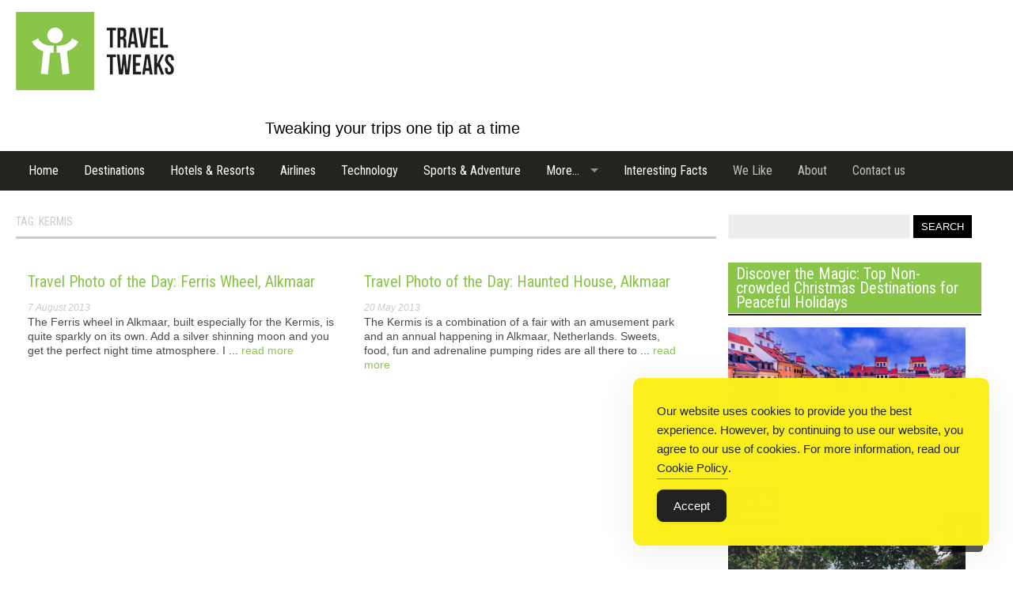

--- FILE ---
content_type: text/html; charset=UTF-8
request_url: https://traveltweaks.com/tag/kermis/
body_size: 12002
content:
<!DOCTYPE html >
<html xmlns="http://www.w3.org/1999/xhtml" lang="en-US">
<head profile="http://gmpg.org/xfn/11">
<meta http-equiv="Content-Type" content="text/html; charset=UTF-8" />
	<meta name="viewport" content="width=device-width, initial-scale=1">

<meta name="doz:verify_domain" content="08805bcfbc5af46aae231a93d60a905efe7890f0">
<title>Kermis Archives - TX EPC</title>
<link rel="stylesheet" href="https://maxcdn.bootstrapcdn.com/font-awesome/4.4.0/css/font-awesome.min.css">
<link href='https://fonts.googleapis.com/css?family=Roboto+Condensed:400,300italic,700&subset=latin,latin-ext' rel='stylesheet' type='text/css'>
<link rel="stylesheet" href="https://traveltweaks.com/wp-content/themes/newtt/css/grid.css" type="text/css" media="screen" />
<link rel="stylesheet" href="https://traveltweaks.com/wp-content/themes/newtt/inc/superfish/superfish.css" type="text/css" media="screen" />
<link rel="stylesheet" href="https://traveltweaks.com/wp-content/themes/newtt/inc/bxslider/jquery.bxslider.css" type="text/css" media="screen" />
<link rel="stylesheet" href="https://traveltweaks.com/wp-content/themes/newtt/style.css" type="text/css" media="screen" />
<link rel="pingback" href="https://traveltweaks.com/xmlrpc.php" />

<meta name='robots' content='index, follow, max-image-preview:large, max-snippet:-1, max-video-preview:-1' />
	<style>img:is([sizes="auto" i], [sizes^="auto," i]) { contain-intrinsic-size: 3000px 1500px }</style>
	
	<!-- This site is optimized with the Yoast SEO plugin v26.6 - https://yoast.com/wordpress/plugins/seo/ -->
	<meta name="description" content="All posts for the tag: Kermis" />
	<link rel="canonical" href="https://traveltweaks.com/tag/kermis/" />
	<meta property="og:locale" content="en_US" />
	<meta property="og:type" content="article" />
	<meta property="og:title" content="Kermis Archives - TX EPC" />
	<meta property="og:description" content="All posts for the tag: Kermis" />
	<meta property="og:url" content="https://traveltweaks.com/tag/kermis/" />
	<meta property="og:site_name" content="TX EPC" />
	<meta name="twitter:card" content="summary_large_image" />
	<script type="application/ld+json" class="yoast-schema-graph">{"@context":"https://schema.org","@graph":[{"@type":"CollectionPage","@id":"https://traveltweaks.com/tag/kermis/","url":"https://traveltweaks.com/tag/kermis/","name":"Kermis Archives - TX EPC","isPartOf":{"@id":"https://traveltweaks.com/#website"},"description":"All posts for the tag: Kermis","breadcrumb":{"@id":"https://traveltweaks.com/tag/kermis/#breadcrumb"},"inLanguage":"en-US"},{"@type":"BreadcrumbList","@id":"https://traveltweaks.com/tag/kermis/#breadcrumb","itemListElement":[{"@type":"ListItem","position":1,"name":"Home","item":"https://traveltweaks.com/"},{"@type":"ListItem","position":2,"name":"Kermis"}]},{"@type":"WebSite","@id":"https://traveltweaks.com/#website","url":"https://traveltweaks.com/","name":"TX EPC","description":"Explore Hotels and Resorts, Dive into Technology, and Navigate the World of Airlines","publisher":{"@id":"https://traveltweaks.com/#organization"},"potentialAction":[{"@type":"SearchAction","target":{"@type":"EntryPoint","urlTemplate":"https://traveltweaks.com/?s={search_term_string}"},"query-input":{"@type":"PropertyValueSpecification","valueRequired":true,"valueName":"search_term_string"}}],"inLanguage":"en-US"},{"@type":"Organization","@id":"https://traveltweaks.com/#organization","name":"TravelTweaks.com","url":"https://traveltweaks.com/","logo":{"@type":"ImageObject","inLanguage":"en-US","@id":"https://traveltweaks.com/#/schema/logo/image/","url":"https://traveltweaks.com/wp-content/uploads/2023/10/travel-tweaks-logo.png.webp","contentUrl":"https://traveltweaks.com/wp-content/uploads/2023/10/travel-tweaks-logo.png.webp","width":200,"height":99,"caption":"TravelTweaks.com"},"image":{"@id":"https://traveltweaks.com/#/schema/logo/image/"}}]}</script>
	<!-- / Yoast SEO plugin. -->


<link rel="alternate" type="application/rss+xml" title="TX EPC &raquo; Kermis Tag Feed" href="https://traveltweaks.com/tag/kermis/feed/" />
<script type="text/javascript">
/* <![CDATA[ */
window._wpemojiSettings = {"baseUrl":"https:\/\/s.w.org\/images\/core\/emoji\/16.0.1\/72x72\/","ext":".png","svgUrl":"https:\/\/s.w.org\/images\/core\/emoji\/16.0.1\/svg\/","svgExt":".svg","source":{"concatemoji":"https:\/\/traveltweaks.com\/wp-includes\/js\/wp-emoji-release.min.js?ver=4fe6b106b1dc4175671edb7e49e88ed7"}};
/*! This file is auto-generated */
!function(s,n){var o,i,e;function c(e){try{var t={supportTests:e,timestamp:(new Date).valueOf()};sessionStorage.setItem(o,JSON.stringify(t))}catch(e){}}function p(e,t,n){e.clearRect(0,0,e.canvas.width,e.canvas.height),e.fillText(t,0,0);var t=new Uint32Array(e.getImageData(0,0,e.canvas.width,e.canvas.height).data),a=(e.clearRect(0,0,e.canvas.width,e.canvas.height),e.fillText(n,0,0),new Uint32Array(e.getImageData(0,0,e.canvas.width,e.canvas.height).data));return t.every(function(e,t){return e===a[t]})}function u(e,t){e.clearRect(0,0,e.canvas.width,e.canvas.height),e.fillText(t,0,0);for(var n=e.getImageData(16,16,1,1),a=0;a<n.data.length;a++)if(0!==n.data[a])return!1;return!0}function f(e,t,n,a){switch(t){case"flag":return n(e,"\ud83c\udff3\ufe0f\u200d\u26a7\ufe0f","\ud83c\udff3\ufe0f\u200b\u26a7\ufe0f")?!1:!n(e,"\ud83c\udde8\ud83c\uddf6","\ud83c\udde8\u200b\ud83c\uddf6")&&!n(e,"\ud83c\udff4\udb40\udc67\udb40\udc62\udb40\udc65\udb40\udc6e\udb40\udc67\udb40\udc7f","\ud83c\udff4\u200b\udb40\udc67\u200b\udb40\udc62\u200b\udb40\udc65\u200b\udb40\udc6e\u200b\udb40\udc67\u200b\udb40\udc7f");case"emoji":return!a(e,"\ud83e\udedf")}return!1}function g(e,t,n,a){var r="undefined"!=typeof WorkerGlobalScope&&self instanceof WorkerGlobalScope?new OffscreenCanvas(300,150):s.createElement("canvas"),o=r.getContext("2d",{willReadFrequently:!0}),i=(o.textBaseline="top",o.font="600 32px Arial",{});return e.forEach(function(e){i[e]=t(o,e,n,a)}),i}function t(e){var t=s.createElement("script");t.src=e,t.defer=!0,s.head.appendChild(t)}"undefined"!=typeof Promise&&(o="wpEmojiSettingsSupports",i=["flag","emoji"],n.supports={everything:!0,everythingExceptFlag:!0},e=new Promise(function(e){s.addEventListener("DOMContentLoaded",e,{once:!0})}),new Promise(function(t){var n=function(){try{var e=JSON.parse(sessionStorage.getItem(o));if("object"==typeof e&&"number"==typeof e.timestamp&&(new Date).valueOf()<e.timestamp+604800&&"object"==typeof e.supportTests)return e.supportTests}catch(e){}return null}();if(!n){if("undefined"!=typeof Worker&&"undefined"!=typeof OffscreenCanvas&&"undefined"!=typeof URL&&URL.createObjectURL&&"undefined"!=typeof Blob)try{var e="postMessage("+g.toString()+"("+[JSON.stringify(i),f.toString(),p.toString(),u.toString()].join(",")+"));",a=new Blob([e],{type:"text/javascript"}),r=new Worker(URL.createObjectURL(a),{name:"wpTestEmojiSupports"});return void(r.onmessage=function(e){c(n=e.data),r.terminate(),t(n)})}catch(e){}c(n=g(i,f,p,u))}t(n)}).then(function(e){for(var t in e)n.supports[t]=e[t],n.supports.everything=n.supports.everything&&n.supports[t],"flag"!==t&&(n.supports.everythingExceptFlag=n.supports.everythingExceptFlag&&n.supports[t]);n.supports.everythingExceptFlag=n.supports.everythingExceptFlag&&!n.supports.flag,n.DOMReady=!1,n.readyCallback=function(){n.DOMReady=!0}}).then(function(){return e}).then(function(){var e;n.supports.everything||(n.readyCallback(),(e=n.source||{}).concatemoji?t(e.concatemoji):e.wpemoji&&e.twemoji&&(t(e.twemoji),t(e.wpemoji)))}))}((window,document),window._wpemojiSettings);
/* ]]> */
</script>
<style id='wp-emoji-styles-inline-css' type='text/css'>

	img.wp-smiley, img.emoji {
		display: inline !important;
		border: none !important;
		box-shadow: none !important;
		height: 1em !important;
		width: 1em !important;
		margin: 0 0.07em !important;
		vertical-align: -0.1em !important;
		background: none !important;
		padding: 0 !important;
	}
</style>
<link rel='stylesheet' id='wp-block-library-css' href='https://traveltweaks.com/wp-includes/css/dist/block-library/style.min.css?ver=4fe6b106b1dc4175671edb7e49e88ed7' type='text/css' media='all' />
<style id='classic-theme-styles-inline-css' type='text/css'>
/*! This file is auto-generated */
.wp-block-button__link{color:#fff;background-color:#32373c;border-radius:9999px;box-shadow:none;text-decoration:none;padding:calc(.667em + 2px) calc(1.333em + 2px);font-size:1.125em}.wp-block-file__button{background:#32373c;color:#fff;text-decoration:none}
</style>
<link rel='stylesheet' id='mpp_gutenberg-css' href='https://traveltweaks.com/wp-content/plugins/metronet-profile-picture/dist/blocks.style.build.css?ver=2.6.3' type='text/css' media='all' />
<style id='global-styles-inline-css' type='text/css'>
:root{--wp--preset--aspect-ratio--square: 1;--wp--preset--aspect-ratio--4-3: 4/3;--wp--preset--aspect-ratio--3-4: 3/4;--wp--preset--aspect-ratio--3-2: 3/2;--wp--preset--aspect-ratio--2-3: 2/3;--wp--preset--aspect-ratio--16-9: 16/9;--wp--preset--aspect-ratio--9-16: 9/16;--wp--preset--color--black: #000000;--wp--preset--color--cyan-bluish-gray: #abb8c3;--wp--preset--color--white: #ffffff;--wp--preset--color--pale-pink: #f78da7;--wp--preset--color--vivid-red: #cf2e2e;--wp--preset--color--luminous-vivid-orange: #ff6900;--wp--preset--color--luminous-vivid-amber: #fcb900;--wp--preset--color--light-green-cyan: #7bdcb5;--wp--preset--color--vivid-green-cyan: #00d084;--wp--preset--color--pale-cyan-blue: #8ed1fc;--wp--preset--color--vivid-cyan-blue: #0693e3;--wp--preset--color--vivid-purple: #9b51e0;--wp--preset--gradient--vivid-cyan-blue-to-vivid-purple: linear-gradient(135deg,rgba(6,147,227,1) 0%,rgb(155,81,224) 100%);--wp--preset--gradient--light-green-cyan-to-vivid-green-cyan: linear-gradient(135deg,rgb(122,220,180) 0%,rgb(0,208,130) 100%);--wp--preset--gradient--luminous-vivid-amber-to-luminous-vivid-orange: linear-gradient(135deg,rgba(252,185,0,1) 0%,rgba(255,105,0,1) 100%);--wp--preset--gradient--luminous-vivid-orange-to-vivid-red: linear-gradient(135deg,rgba(255,105,0,1) 0%,rgb(207,46,46) 100%);--wp--preset--gradient--very-light-gray-to-cyan-bluish-gray: linear-gradient(135deg,rgb(238,238,238) 0%,rgb(169,184,195) 100%);--wp--preset--gradient--cool-to-warm-spectrum: linear-gradient(135deg,rgb(74,234,220) 0%,rgb(151,120,209) 20%,rgb(207,42,186) 40%,rgb(238,44,130) 60%,rgb(251,105,98) 80%,rgb(254,248,76) 100%);--wp--preset--gradient--blush-light-purple: linear-gradient(135deg,rgb(255,206,236) 0%,rgb(152,150,240) 100%);--wp--preset--gradient--blush-bordeaux: linear-gradient(135deg,rgb(254,205,165) 0%,rgb(254,45,45) 50%,rgb(107,0,62) 100%);--wp--preset--gradient--luminous-dusk: linear-gradient(135deg,rgb(255,203,112) 0%,rgb(199,81,192) 50%,rgb(65,88,208) 100%);--wp--preset--gradient--pale-ocean: linear-gradient(135deg,rgb(255,245,203) 0%,rgb(182,227,212) 50%,rgb(51,167,181) 100%);--wp--preset--gradient--electric-grass: linear-gradient(135deg,rgb(202,248,128) 0%,rgb(113,206,126) 100%);--wp--preset--gradient--midnight: linear-gradient(135deg,rgb(2,3,129) 0%,rgb(40,116,252) 100%);--wp--preset--font-size--small: 13px;--wp--preset--font-size--medium: 20px;--wp--preset--font-size--large: 36px;--wp--preset--font-size--x-large: 42px;--wp--preset--spacing--20: 0.44rem;--wp--preset--spacing--30: 0.67rem;--wp--preset--spacing--40: 1rem;--wp--preset--spacing--50: 1.5rem;--wp--preset--spacing--60: 2.25rem;--wp--preset--spacing--70: 3.38rem;--wp--preset--spacing--80: 5.06rem;--wp--preset--shadow--natural: 6px 6px 9px rgba(0, 0, 0, 0.2);--wp--preset--shadow--deep: 12px 12px 50px rgba(0, 0, 0, 0.4);--wp--preset--shadow--sharp: 6px 6px 0px rgba(0, 0, 0, 0.2);--wp--preset--shadow--outlined: 6px 6px 0px -3px rgba(255, 255, 255, 1), 6px 6px rgba(0, 0, 0, 1);--wp--preset--shadow--crisp: 6px 6px 0px rgba(0, 0, 0, 1);}:where(.is-layout-flex){gap: 0.5em;}:where(.is-layout-grid){gap: 0.5em;}body .is-layout-flex{display: flex;}.is-layout-flex{flex-wrap: wrap;align-items: center;}.is-layout-flex > :is(*, div){margin: 0;}body .is-layout-grid{display: grid;}.is-layout-grid > :is(*, div){margin: 0;}:where(.wp-block-columns.is-layout-flex){gap: 2em;}:where(.wp-block-columns.is-layout-grid){gap: 2em;}:where(.wp-block-post-template.is-layout-flex){gap: 1.25em;}:where(.wp-block-post-template.is-layout-grid){gap: 1.25em;}.has-black-color{color: var(--wp--preset--color--black) !important;}.has-cyan-bluish-gray-color{color: var(--wp--preset--color--cyan-bluish-gray) !important;}.has-white-color{color: var(--wp--preset--color--white) !important;}.has-pale-pink-color{color: var(--wp--preset--color--pale-pink) !important;}.has-vivid-red-color{color: var(--wp--preset--color--vivid-red) !important;}.has-luminous-vivid-orange-color{color: var(--wp--preset--color--luminous-vivid-orange) !important;}.has-luminous-vivid-amber-color{color: var(--wp--preset--color--luminous-vivid-amber) !important;}.has-light-green-cyan-color{color: var(--wp--preset--color--light-green-cyan) !important;}.has-vivid-green-cyan-color{color: var(--wp--preset--color--vivid-green-cyan) !important;}.has-pale-cyan-blue-color{color: var(--wp--preset--color--pale-cyan-blue) !important;}.has-vivid-cyan-blue-color{color: var(--wp--preset--color--vivid-cyan-blue) !important;}.has-vivid-purple-color{color: var(--wp--preset--color--vivid-purple) !important;}.has-black-background-color{background-color: var(--wp--preset--color--black) !important;}.has-cyan-bluish-gray-background-color{background-color: var(--wp--preset--color--cyan-bluish-gray) !important;}.has-white-background-color{background-color: var(--wp--preset--color--white) !important;}.has-pale-pink-background-color{background-color: var(--wp--preset--color--pale-pink) !important;}.has-vivid-red-background-color{background-color: var(--wp--preset--color--vivid-red) !important;}.has-luminous-vivid-orange-background-color{background-color: var(--wp--preset--color--luminous-vivid-orange) !important;}.has-luminous-vivid-amber-background-color{background-color: var(--wp--preset--color--luminous-vivid-amber) !important;}.has-light-green-cyan-background-color{background-color: var(--wp--preset--color--light-green-cyan) !important;}.has-vivid-green-cyan-background-color{background-color: var(--wp--preset--color--vivid-green-cyan) !important;}.has-pale-cyan-blue-background-color{background-color: var(--wp--preset--color--pale-cyan-blue) !important;}.has-vivid-cyan-blue-background-color{background-color: var(--wp--preset--color--vivid-cyan-blue) !important;}.has-vivid-purple-background-color{background-color: var(--wp--preset--color--vivid-purple) !important;}.has-black-border-color{border-color: var(--wp--preset--color--black) !important;}.has-cyan-bluish-gray-border-color{border-color: var(--wp--preset--color--cyan-bluish-gray) !important;}.has-white-border-color{border-color: var(--wp--preset--color--white) !important;}.has-pale-pink-border-color{border-color: var(--wp--preset--color--pale-pink) !important;}.has-vivid-red-border-color{border-color: var(--wp--preset--color--vivid-red) !important;}.has-luminous-vivid-orange-border-color{border-color: var(--wp--preset--color--luminous-vivid-orange) !important;}.has-luminous-vivid-amber-border-color{border-color: var(--wp--preset--color--luminous-vivid-amber) !important;}.has-light-green-cyan-border-color{border-color: var(--wp--preset--color--light-green-cyan) !important;}.has-vivid-green-cyan-border-color{border-color: var(--wp--preset--color--vivid-green-cyan) !important;}.has-pale-cyan-blue-border-color{border-color: var(--wp--preset--color--pale-cyan-blue) !important;}.has-vivid-cyan-blue-border-color{border-color: var(--wp--preset--color--vivid-cyan-blue) !important;}.has-vivid-purple-border-color{border-color: var(--wp--preset--color--vivid-purple) !important;}.has-vivid-cyan-blue-to-vivid-purple-gradient-background{background: var(--wp--preset--gradient--vivid-cyan-blue-to-vivid-purple) !important;}.has-light-green-cyan-to-vivid-green-cyan-gradient-background{background: var(--wp--preset--gradient--light-green-cyan-to-vivid-green-cyan) !important;}.has-luminous-vivid-amber-to-luminous-vivid-orange-gradient-background{background: var(--wp--preset--gradient--luminous-vivid-amber-to-luminous-vivid-orange) !important;}.has-luminous-vivid-orange-to-vivid-red-gradient-background{background: var(--wp--preset--gradient--luminous-vivid-orange-to-vivid-red) !important;}.has-very-light-gray-to-cyan-bluish-gray-gradient-background{background: var(--wp--preset--gradient--very-light-gray-to-cyan-bluish-gray) !important;}.has-cool-to-warm-spectrum-gradient-background{background: var(--wp--preset--gradient--cool-to-warm-spectrum) !important;}.has-blush-light-purple-gradient-background{background: var(--wp--preset--gradient--blush-light-purple) !important;}.has-blush-bordeaux-gradient-background{background: var(--wp--preset--gradient--blush-bordeaux) !important;}.has-luminous-dusk-gradient-background{background: var(--wp--preset--gradient--luminous-dusk) !important;}.has-pale-ocean-gradient-background{background: var(--wp--preset--gradient--pale-ocean) !important;}.has-electric-grass-gradient-background{background: var(--wp--preset--gradient--electric-grass) !important;}.has-midnight-gradient-background{background: var(--wp--preset--gradient--midnight) !important;}.has-small-font-size{font-size: var(--wp--preset--font-size--small) !important;}.has-medium-font-size{font-size: var(--wp--preset--font-size--medium) !important;}.has-large-font-size{font-size: var(--wp--preset--font-size--large) !important;}.has-x-large-font-size{font-size: var(--wp--preset--font-size--x-large) !important;}
:where(.wp-block-post-template.is-layout-flex){gap: 1.25em;}:where(.wp-block-post-template.is-layout-grid){gap: 1.25em;}
:where(.wp-block-columns.is-layout-flex){gap: 2em;}:where(.wp-block-columns.is-layout-grid){gap: 2em;}
:root :where(.wp-block-pullquote){font-size: 1.5em;line-height: 1.6;}
</style>
<link rel='stylesheet' id='inf-font-awesome-css' href='https://traveltweaks.com/wp-content/plugins/post-slider-and-carousel/assets/css/font-awesome.min.css?ver=3.5.3' type='text/css' media='all' />
<link rel='stylesheet' id='owl-carousel-css' href='https://traveltweaks.com/wp-content/plugins/post-slider-and-carousel/assets/css/owl.carousel.min.css?ver=3.5.3' type='text/css' media='all' />
<link rel='stylesheet' id='psacp-public-style-css' href='https://traveltweaks.com/wp-content/plugins/post-slider-and-carousel/assets/css/psacp-public.min.css?ver=3.5.3' type='text/css' media='all' />
<link rel='stylesheet' id='simple-gdpr-cookie-compliance-css' href='https://traveltweaks.com/wp-content/plugins/simple-gdpr-cookie-compliance/public/assets/dist/public.min.css?ver=2.0.0' type='text/css' media='all' />
<style id='simple-gdpr-cookie-compliance-inline-css' type='text/css'>
:root{--sgcc-text-color:#222222;--sgcc-link-color:#222222;--sgcc-link-hover-color:#4CC500;--sgcc-notice-background-color:#fbf01e;--sgcc-cookie-icon-color:#222222;--sgcc-close-button-background-color:#222222;--sgcc-close-button-hover-background-color:#4cc500;--sgcc-close-button-color:#ffffff;--sgcc-close-button-hover-color:#ffffff;--sgcc-accept-button-background-color:#222222;--sgcc-accept-button-hover-background-color:#4cc500;--sgcc-accept-button-color:#ffffff;--sgcc-accept-button-hover-color:#ffffff;--sgcc-accept-button-border-color:#222222;--sgcc-accept-button-hover-border-color:#4cc500;}.sgcc-main-wrapper[data-layout=custom_width],.sgcc-main-wrapper[data-layout=pop_up]{--width :450px;}.sgcc-main-wrapper[data-layout=custom_width].position-bottom-right{--right :30px;--bottom :30px;}
</style>
<link rel='stylesheet' id='crp-style-rounded-thumbs-css' href='https://traveltweaks.com/wp-content/plugins/contextual-related-posts/css/rounded-thumbs.min.css?ver=4.1.0' type='text/css' media='all' />
<style id='crp-style-rounded-thumbs-inline-css' type='text/css'>

			.crp_related.crp-rounded-thumbs a {
				width: 50px;
                height: 50px;
				text-decoration: none;
			}
			.crp_related.crp-rounded-thumbs img {
				max-width: 50px;
				margin: auto;
			}
			.crp_related.crp-rounded-thumbs .crp_title {
				width: 100%;
			}
			
</style>
<link rel='stylesheet' id='wp-pagenavi-css' href='https://traveltweaks.com/wp-content/plugins/wp-pagenavi/pagenavi-css.css?ver=2.70' type='text/css' media='all' />
<script type="text/javascript" src="https://traveltweaks.com/wp-includes/js/jquery/jquery.min.js?ver=3.7.1" id="jquery-core-js"></script>
<script type="text/javascript" src="https://traveltweaks.com/wp-includes/js/jquery/jquery-migrate.min.js?ver=3.4.1" id="jquery-migrate-js"></script>
<link rel="https://api.w.org/" href="https://traveltweaks.com/wp-json/" /><link rel="alternate" title="JSON" type="application/json" href="https://traveltweaks.com/wp-json/wp/v2/tags/3783" /><link rel="EditURI" type="application/rsd+xml" title="RSD" href="https://traveltweaks.com/xmlrpc.php?rsd" />


		<!-- GA Google Analytics @ https://m0n.co/ga -->
		<script async src="https://www.googletagmanager.com/gtag/js?id=G-5CCLPLGR95"></script>
		<script>
			window.dataLayer = window.dataLayer || [];
			function gtag(){dataLayer.push(arguments);}
			gtag('js', new Date());
			gtag('config', 'G-5CCLPLGR95');
		</script>

	<link rel="icon" href="https://traveltweaks.com/wp-content/uploads/2022/12/cropped-Untitled-design2129-32x32.jpg" sizes="32x32" />
<link rel="icon" href="https://traveltweaks.com/wp-content/uploads/2022/12/cropped-Untitled-design2129-192x192.jpg" sizes="192x192" />
<link rel="apple-touch-icon" href="https://traveltweaks.com/wp-content/uploads/2022/12/cropped-Untitled-design2129-180x180.jpg" />
<meta name="msapplication-TileImage" content="https://traveltweaks.com/wp-content/uploads/2022/12/cropped-Untitled-design2129-270x270.jpg" />
		<style type="text/css" id="wp-custom-css">
			figure img, #singlepost img {
	max-width: 100%;
}

/* CSS For header address */
#mvp-slogan-section {
    color: black;
    padding-top: 0px;
    padding-left: 335px;
    padding-right: 0px;
    padding-bottom: 0px;
    font-size: 20px;
}

/* Media Query to hide slogan on mobile devices */
@media only screen and (max-width: 768px) {

    #mvp-slogan-section {
        display: none;
        /* Hide the slogan section on screens smaller than 768px */
    }
}		</style>
		<!-- Google Analytics -->
<script>
  (function(i,s,o,g,r,a,m){i['GoogleAnalyticsObject']=r;i[r]=i[r]||function(){
  (i[r].q=i[r].q||[]).push(arguments)},i[r].l=1*new Date();a=s.createElement(o),
  m=s.getElementsByTagName(o)[0];a.async=1;a.src=g;m.parentNode.insertBefore(a,m)
  })(window,document,'script','https://www.google-analytics.com/analytics.js','ga');

  ga('create', 'UA-17794814-1', 'auto');
  ga('send', 'pageview');

</script>
 <!-- End Google Analytics --> 
 <!--<script type='text/javascript' data-cfasync='false' src='//dsms0mj1bbhn4.cloudfront.net/assets/pub/shareaholic.js' data-shr-siteid='7537c8055e81c94e7b451f7b8f0d7adf' async='async'></script>-->

</head>
<body class="archive tag tag-kermis tag-3783 wp-theme-newtt">
<a id="gototop" href="#siteheader"><i class="fa fa-angle-double-up"></i></a>
<header id="siteheader" class="container124">
	<div id="logo" class="col3">
		<a href="https://traveltweaks.com" title="TX EPC"><img src="https://traveltweaks.com/wp-content/themes/newtt/images/travel-tweaks-logo.png" alt="TX EPC"></a>
	</div>
	<div id="topsearch" class="col6">
	   
		</div>
	<div class="col3"></div>
	<div class="cfix"></div>
</header>
<!-- Adding the slogan section -->
<div id="mvp-slogan-section" class="relative">
	<p>Tweaking your trips one tip at a time</p>
</div>
</div>
<nav id="mainmenu" class="cfix">
	<div class="container124">
	<div id="mobnav-btn">Navigation</div>
		<div class="menu-main-menu-container"><ul id="menu-main-menu" class="sf-menu"><li id="menu-item-62231" class="menu-item menu-item-type-custom menu-item-object-custom menu-item-62231"><a href="/" title="travel tweaks">Home</a><span class="mobnav-subarrow"></span></li>
<li id="menu-item-4189" class="menu-item menu-item-type-taxonomy menu-item-object-category menu-item-4189"><a href="https://traveltweaks.com/category/travel-destination/">Destinations</a><span class="mobnav-subarrow"></span></li>
<li id="menu-item-4190" class="menu-item menu-item-type-taxonomy menu-item-object-category menu-item-4190"><a href="https://traveltweaks.com/category/hotels-resorts/">Hotels &amp; Resorts</a><span class="mobnav-subarrow"></span></li>
<li id="menu-item-4053" class="menu-item menu-item-type-taxonomy menu-item-object-category menu-item-4053"><a href="https://traveltweaks.com/category/travel-airlines/">Airlines</a><span class="mobnav-subarrow"></span></li>
<li id="menu-item-4054" class="menu-item menu-item-type-taxonomy menu-item-object-category menu-item-4054"><a href="https://traveltweaks.com/category/tech/">Technology</a><span class="mobnav-subarrow"></span></li>
<li id="menu-item-206" class="menu-item menu-item-type-taxonomy menu-item-object-category menu-item-206"><a href="https://traveltweaks.com/category/more/adventure-sports/">Sports &amp; Adventure</a><span class="mobnav-subarrow"></span></li>
<li id="menu-item-4188" class="menu-item menu-item-type-taxonomy menu-item-object-category menu-item-has-children menu-item-4188"><a href="https://traveltweaks.com/category/more/">More&#8230;</a><span class="mobnav-subarrow"></span>
<ul class="sub-menu">
	<li id="menu-item-41179" class="menu-item menu-item-type-taxonomy menu-item-object-category menu-item-41179"><a href="https://traveltweaks.com/category/how-far/">How Far</a><span class="mobnav-subarrow"></span></li>
	<li id="menu-item-211" class="menu-item menu-item-type-taxonomy menu-item-object-category menu-item-211"><a href="https://traveltweaks.com/category/more/bars-restaurants/">Bars &amp; Restaurants</a><span class="mobnav-subarrow"></span></li>
	<li id="menu-item-208" class="menu-item menu-item-type-taxonomy menu-item-object-category menu-item-208"><a href="https://traveltweaks.com/category/more/events-fun/">Events &amp; Fun</a><span class="mobnav-subarrow"></span></li>
	<li id="menu-item-54879" class="menu-item menu-item-type-taxonomy menu-item-object-category menu-item-54879"><a href="https://traveltweaks.com/category/travel/">Travel</a><span class="mobnav-subarrow"></span></li>
	<li id="menu-item-51191" class="menu-item menu-item-type-taxonomy menu-item-object-category menu-item-51191"><a href="https://traveltweaks.com/category/more/travel-trends/">Travel Trends</a><span class="mobnav-subarrow"></span></li>
	<li id="menu-item-5660" class="menu-item menu-item-type-taxonomy menu-item-object-category menu-item-5660"><a href="https://traveltweaks.com/category/more/travel-photos-more/">Travel Photos</a><span class="mobnav-subarrow"></span></li>
	<li id="menu-item-42462" class="menu-item menu-item-type-taxonomy menu-item-object-category menu-item-42462"><a href="https://traveltweaks.com/category/what-is-the-distance/">What is the Distance?</a><span class="mobnav-subarrow"></span></li>
	<li id="menu-item-69222" class="menu-item menu-item-type-taxonomy menu-item-object-category menu-item-69222"><a href="https://traveltweaks.com/category/more/fresh-updates/">Fresh Updates</a><span class="mobnav-subarrow"></span></li>
</ul>
</li>
<li id="menu-item-65240" class="menu-item menu-item-type-taxonomy menu-item-object-category menu-item-65240"><a href="https://traveltweaks.com/category/interesting-facts/">Interesting Facts</a><span class="mobnav-subarrow"></span></li>
<li id="menu-item-8018" class="graymenu menu-item menu-item-type-post_type menu-item-object-page menu-item-8018"><a href="https://traveltweaks.com/travel-blogs-we-like/">We Like</a><span class="mobnav-subarrow"></span></li>
<li id="menu-item-8021" class="graymenu menu-item menu-item-type-post_type menu-item-object-page menu-item-8021"><a href="https://traveltweaks.com/about-travel-tweaks/">About</a><span class="mobnav-subarrow"></span></li>
<li id="menu-item-8020" class="graymenu menu-item menu-item-type-post_type menu-item-object-page menu-item-8020"><a href="https://traveltweaks.com/contact-us/">Contact us</a><span class="mobnav-subarrow"></span></li>
</ul></div>	</div>
	<div class="cfix"></div>
</nav>
	<div id="content" class="container124" role="main">
	<div id="archive" class="col9">
		
 	   	  		<h1 class="pagetitle">Tag: Kermis</h1>
 	  
				<div class="col6 post-6086 post type-post status-publish format-standard hentry category-travel-photos-more tag-alkmaar tag-amusement-parks tag-europe tag-ferris-wheel tag-kermis tag-netherlands">
			<h3 id="post-6086"><a href="https://traveltweaks.com/travel-photo-ferris-wheel-alkmaar-6086/" rel="bookmark" title="Permanent Link to Travel Photo of the Day: Ferris Wheel, Alkmaar">Travel Photo of the Day: Ferris Wheel, Alkmaar</a></h3>
			<small>7 August 2013</small>
						The Ferris wheel in Alkmaar, built especially for the Kermis, is quite sparkly on its own. Add a silver shinning moon and you get the perfect night time atmosphere. I ...			<a class="readmore" alt="Travel Photo of the Day: Ferris Wheel, Alkmaar" rel="nofollow" href="https://traveltweaks.com/travel-photo-ferris-wheel-alkmaar-6086/">read more</a>
			<div class="cfix"></div>
		</div>

				<div class="col6 post-5549 post type-post status-publish format-standard hentry category-travel-photos-more tag-alkmaar tag-amusement-park tag-events tag-fair tag-fun tag-kermis tag-netherlands tag-photography">
			<h3 id="post-5549"><a href="https://traveltweaks.com/travel-photo-kermis-alkmaar-5549/" rel="bookmark" title="Permanent Link to Travel Photo of the Day: Haunted House, Alkmaar">Travel Photo of the Day: Haunted House, Alkmaar</a></h3>
			<small>20 May 2013</small>
						The Kermis is a combination of a fair with an amusement park and an annual happening in Alkmaar, Netherlands. Sweets, food, fun and adrenaline pumping rides are all there to ...			<a class="readmore" alt="Travel Photo of the Day: Haunted House, Alkmaar" rel="nofollow" href="https://traveltweaks.com/travel-photo-kermis-alkmaar-5549/">read more</a>
			<div class="cfix"></div>
		</div>

		
		<div class="navigation">
					</div>
	
	</div>
</div>
	<aside id="sidebar" class="col3">
	
		<div id="search-3" class="widget widget_search"><h3 class="widgettitle"><span>Search</span></h3><form role="search" method="post" id="searchform" class="searchform" action="https://traveltweaks.com/" >
    <div><label class="screen-reader-text" for="s">Search for</label>
    <input type="text" value="" name="s" id="s" />
    <input type="submit" id="searchsubmit" value="Search" />
    </div>
    </form><div style="clear:both;"></div></div><div id="media_image-2" class="widget widget_media_image"><h3 class="widgettitle"><span>Discover the Magic: Top Non-crowded Christmas Destinations for Peaceful Holidays</span></h3><a href="https://traveltweaks.com/discover-the-magic-top-non-crowded-christmas-destinations-for-peaceful-holidays-61882/"><img width="300" height="169" src="https://traveltweaks.com/wp-content/uploads/2024/04/image1-5-300x169.png" class="image wp-image-61878  attachment-medium size-medium" alt="aesthetic:u1p3guqnx8w= wallpaper" style="max-width: 100%; height: auto;" decoding="async" loading="lazy" srcset="https://traveltweaks.com/wp-content/uploads/2024/04/image1-5-300x169.png 300w, https://traveltweaks.com/wp-content/uploads/2024/04/image1-5-1024x577.png 1024w, https://traveltweaks.com/wp-content/uploads/2024/04/image1-5-768x433.png 768w, https://traveltweaks.com/wp-content/uploads/2024/04/image1-5-1536x865.png 1536w, https://traveltweaks.com/wp-content/uploads/2024/04/image1-5.png 1640w" sizes="auto, (max-width: 300px) 100vw, 300px" /></a><div style="clear:both;"></div></div><div id="media_image-4" class="widget widget_media_image"><h3 class="widgettitle"><span>Exploring Top Ecotourism Locations: Sustainable Travel for the Future</span></h3><a href="https://www.google.com/url?q=https://traveltweaks.com/exploring-top-ecotourism-locations-sustainable-travel-for-the-future-61877/&#038;sa=D&#038;source=editors&#038;ust=1714065011952140&#038;usg=AOvVaw3IzwhjPInBVlKMrMNC5aFR"><img width="300" height="169" src="https://traveltweaks.com/wp-content/uploads/2024/04/image2-7-300x169.png" class="image wp-image-61876  attachment-medium size-medium" alt="anime:05gbf9ed4-q= dibujos" style="max-width: 100%; height: auto;" decoding="async" loading="lazy" srcset="https://traveltweaks.com/wp-content/uploads/2024/04/image2-7-300x169.png 300w, https://traveltweaks.com/wp-content/uploads/2024/04/image2-7-1024x577.png 1024w, https://traveltweaks.com/wp-content/uploads/2024/04/image2-7-768x433.png 768w, https://traveltweaks.com/wp-content/uploads/2024/04/image2-7-1536x865.png 1536w, https://traveltweaks.com/wp-content/uploads/2024/04/image2-7.png 1640w" sizes="auto, (max-width: 300px) 100vw, 300px" /></a><div style="clear:both;"></div></div><div id="media_image-3" class="widget widget_media_image"><h3 class="widgettitle"><span>World’s Dreamiest Travel Destinations &#038; Tips to Make them a Reality</span></h3><a href="https://www.google.com/url?q=https://traveltweaks.com/world-s-dreamiest-travel-destinations-tips-to-make-them-a-reality-61879/&#038;sa=D&#038;source=editors&#038;ust=1714065029102461&#038;usg=AOvVaw2nNEYYUd3PEgGOj9azGDit"><img width="300" height="169" src="https://traveltweaks.com/wp-content/uploads/2024/04/image3-4-300x169.png" class="image wp-image-61872  attachment-medium size-medium" alt="simple:zrgndj7ncki= mehendi design" style="max-width: 100%; height: auto;" decoding="async" loading="lazy" srcset="https://traveltweaks.com/wp-content/uploads/2024/04/image3-4-300x169.png 300w, https://traveltweaks.com/wp-content/uploads/2024/04/image3-4-1024x577.png 1024w, https://traveltweaks.com/wp-content/uploads/2024/04/image3-4-768x433.png 768w, https://traveltweaks.com/wp-content/uploads/2024/04/image3-4-1536x865.png 1536w, https://traveltweaks.com/wp-content/uploads/2024/04/image3-4.png 1640w" sizes="auto, (max-width: 300px) 100vw, 300px" /></a><div style="clear:both;"></div></div><div id="custom_html-3" class="widget_text widget widget_custom_html"><div class="textwidget custom-html-widget">When traveling for long periods of time, you may eventually want to stay at a hotel with a kitchen so you can cook your own meals and relax with <a href="https://www.sfgate.com/market/article/top-gambling-sites-17565213.php" target="_blank">gamble online casino</a>. A Bluegreen timeshare resale bought or rented online is a great way to do this at a discounted price. If you choose to buy, remember to <a href="https://www.buyatimeshare.com/sell-bluegreen.asp" target="_blank">sell Bluegreen timeshare</a> online later for cash.

<p><a href="https://1win-kenya.com/" target="_blank" rel="noreferrer noopener">1win</a> offers various services, including sports betting, online casino games, and virtual games. Users can bet on a wide range of sports events, play slot games, and try their luck at casino games like poker, blackjack, and roulette.</p></div><div style="clear:both;"></div></div><div id="text-6" class="widget widget_text">			<div class="textwidget"><a href="https://www.dhgate.com/wholesale/bags.html"><img width="125" height="125" alt="Find best travel bags on DHgate" title="Find best travel bags on DHgate" src="https://www.dhresource.com/albu_733260112_00/1.200x200.jpg"></a>
<!--<br><br>
<a href="http://www.filmtransfercompany.com/" target="_blank">film transfer</a>-->
</div>
		<div style="clear:both;"></div></div><div id="block-3" class="widget widget_block widget_media_image">
<figure class="wp-block-image size-full"><a href="https://casinomir.com/casinos-not-on-gamstop"><img loading="lazy" decoding="async" width="250" height="100" src="https://traveltweaks.com/wp-content/uploads/2022/06/Banner-250X1004.jpg" alt="casinomir.com/casinos-not-on-gamstop" class="wp-image-35307"/></a></figure>
<div style="clear:both;"></div></div><div id="block-29" class="widget widget_block widget_media_image">
<figure class="wp-block-image size-full"><a href="https://nongamstopcasinos.net/gb/"><img loading="lazy" decoding="async" width="250" height="100" src="https://traveltweaks.com/wp-content/uploads/2022/10/Untitled-design833.jpg" alt="Casinos not on Gam Stop" class="wp-image-36039"/></a></figure>
<div style="clear:both;"></div></div><div id="block-12" class="widget widget_block widget_media_image">
<figure class="wp-block-image size-full"><a href="https://casinoportugal10.com/"><img loading="lazy" decoding="async" width="250" height="100" src="https://traveltweaks.com/wp-content/uploads/2022/07/Banner-250X10016.jpg" alt="melhores Portugal casinos para jogar online" class="wp-image-35448"/></a></figure>
<a href="https://bettiltindia.in/"><img decoding="async" src="https://traveltweaks.com/wp-content/uploads/2025/05/Logo-BT-IN-1.png" alt="" class="wp-image-35448"/></a></figure>
<div style="clear:both;"></div></div><div id="block-14" class="widget widget_block widget_media_image">
<figure class="wp-block-image size-full"><a href="https://cryptocasinos.com/"><img loading="lazy" decoding="async" width="250" height="100" src="https://traveltweaks.com/wp-content/uploads/2022/09/Untitled-design102.jpg" alt="" class="wp-image-35664"/></a></figure>
<div style="clear:both;"></div></div><div id="block-17" class="widget widget_block widget_media_image">
<figure class="wp-block-image size-full"><a href="https://gamblingpro.pro/betting-sites-not-on-gamstop/"><img loading="lazy" decoding="async" width="250" height="100" src="https://traveltweaks.com/wp-content/uploads/2022/10/Untitled-design360.jpg" alt="" class="wp-image-35857"/></a></figure>
<div style="clear:both;"></div></div><div id="block-33" class="widget widget_block widget_media_image">
<figure class="wp-block-image size-full"><a href="https://pokiesurf-casino.online/"><img loading="lazy" decoding="async" width="250" height="100" src="https://traveltweaks.com/wp-content/uploads/2023/03/Untitled-design156.png" alt="" class="wp-image-37903"/></a></figure>
<div style="clear:both;"></div></div><div id="block-48" class="widget widget_block widget_media_image">
<figure class="wp-block-image size-full"><a href="https://www.tbarta.com/"><img decoding="async" src="https://traveltweaks.com/wp-content/uploads/2025/03/traveltweaks.com-sportsfanfare.com-playmyworld.com-gamificationsummit.com_.png" alt="" class="wp-image-37903"/></a></figure>
<div style="clear:both;"></div></div><div id="block-42" class="widget widget_block widget_media_image">
<figure class="wp-block-image size-full"><a href="https://csgame.cz/casino-s-ceskou-licenci/"><img loading="lazy" decoding="async" width="250" height="100" src="https://traveltweaks.com/wp-content/uploads/2023/04/csgame-250x100-1.jpg" alt="" class="wp-image-38919"/></a></figure>
<div style="clear:both;"></div></div><div id="block-15" class="widget widget_block"><div class="crp_related   crp_related_block   crp-text-only"><h3>Related Posts:</h3><ul><li><a href="https://traveltweaks.com/the-perfect-places-to-eat-foodie-explorers-food-blog-travel-blog-glasgow-foodie-39622/"     class="crp_link post-39622"><span class="crp_title">The Perfect Places to Eat Foodie Explorers Food Blog&hellip;</span></a></li><li><a href="https://traveltweaks.com/spotlight-on-gabriella-baldacchino-movies-and-tv-shows-success-59463/"     class="crp_link post-59463"><span class="crp_title">Spotlight on Gabriella Baldacchino Movies and TV&hellip;</span></a></li><li><a href="https://traveltweaks.com/travel-is-the-perfect-way-to-connect-with-people-and-travel-moments-adventure-and-luxury-travel-39610/"     class="crp_link post-39610"><span class="crp_title">Travel is The Perfect Way to Connect With People And&hellip;</span></a></li><li><a href="https://traveltweaks.com/visit-south-lake-tahoe-and-enjoy-the-best-that-the-town-has-to-offer-on-1-lake-parkway-south-lake-tahoe-ca-96150-usa-38-9557518-119-9407378999-38768/"     class="crp_link post-38768"><span class="crp_title">Visit South Lake Tahoe and Enjoy the Best that the&hellip;</span></a></li><li><a href="https://traveltweaks.com/having-trouble-measuring-square-meters-check-out-this-calculator-37603/"     class="crp_link post-37603"><span class="crp_title">Having trouble measuring square meters? Check out&hellip;</span></a></li></ul><div class="crp_clear"></div></div><div style="clear:both;"></div></div><div id="block-50" class="widget widget_block widget_media_image">
<figure class="wp-block-image size-full"><a href="https://bugatticollections.ca/?utm_source=traveltweaks&utm_medium=organic&utm_campaign=traveltweaksbannerlead"><img decoding="async" src="https://traveltweaks.com/wp-content/uploads/2024/04/Luxury-Luggage-By-Bugatti-Collections.png" alt="" class="wp-image-37903"/></a></figure>

<div style="clear:both;"></div></div>	</aside>
	<div class="cfix"></div>
</div>

<div class="cfix"></div>
<div id="footer1" role="contentinfo">
	<div class="container124">
<div id="text-4" class="col4 widget"><div class="widget widget_text">			<div class="textwidget"><p>View currency information for expats and travellers at <a href="http://thefxview.com/international-currency-transfers/" target="_blank">TheFXView.com</a></p>
<br><br>
© Copyright 2025 TravelTweaks.com. All rights reserved. Do not republish or rewrite without the author's express approval. 

<!-- Address  footer section-->
<p>Address:<br>
303 Amandor Street<br>
Zynthorian, WV 58204</p></div>
		<div style="clear:both;"></div></div></div><div id="nav_menu-3" class="col4 widget"><div class="widget widget_nav_menu"><div class="menu-footer-container"><ul id="menu-footer" class="menu"><li id="menu-item-65720" class="menu-item menu-item-type-post_type menu-item-object-page menu-item-home menu-item-65720"><a href="https://traveltweaks.com/">Home</a></li>
<li id="menu-item-31059" class="menu-item menu-item-type-post_type menu-item-object-page menu-item-privacy-policy menu-item-31059"><a rel="privacy-policy" href="https://traveltweaks.com/privacy-policy/">Privacy Policy</a></li>
<li id="menu-item-69099" class="menu-item menu-item-type-post_type menu-item-object-page menu-item-69099"><a href="https://traveltweaks.com/terms-and-conditions/">Terms and Conditions</a></li>
<li id="menu-item-8017" class="menu-item menu-item-type-post_type menu-item-object-page menu-item-8017"><a href="https://traveltweaks.com/about-travel-tweaks/">About Travel Tweaks</a></li>
<li id="menu-item-8016" class="menu-item menu-item-type-post_type menu-item-object-page menu-item-8016"><a href="https://traveltweaks.com/contact-us/">Contact us</a></li>
</ul></div><div style="clear:both;"></div></div></div><div class="cfix"></div>
</div>
</div>
		<script type="speculationrules">
{"prefetch":[{"source":"document","where":{"and":[{"href_matches":"\/*"},{"not":{"href_matches":["\/wp-*.php","\/wp-admin\/*","\/wp-content\/uploads\/*","\/wp-content\/*","\/wp-content\/plugins\/*","\/wp-content\/themes\/newtt\/*","\/*\\?(.+)"]}},{"not":{"selector_matches":"a[rel~=\"nofollow\"]"}},{"not":{"selector_matches":".no-prefetch, .no-prefetch a"}}]},"eagerness":"conservative"}]}
</script>

<aside class="sgcc-main-wrapper hidden layout-custom-width position-bottom-right hide-close-btn hide-cookie-icon"
data-layout="custom_width"
>
	<div class="sgcc-container">
				<div class="sgcc-notice-content">
							<div class="message-block">
					<p>Our website uses cookies to provide you the best experience. However, by continuing to use our website, you agree to our use of cookies. For more information, read our <a href="https://traveltweaks.com/about-travel-tweaks/cookies/">Cookie Policy</a>.</p>
				</div>
								<div class="cookie-compliance-button-block">
					<button type="button" id="sgcc-accept-button" class="close-sgcc cookie-compliance-button" aria-label="Accept Cookies">
						Accept					</button>
				</div>
						</div>
			</div>
</aside>
<script type="text/javascript" src="https://traveltweaks.com/wp-content/plugins/metronet-profile-picture/js/mpp-frontend.js?ver=2.6.3" id="mpp_gutenberg_tabs-js"></script>
<script type="text/javascript" id="simple-gdpr-cookie-compliance-js-extra">
/* <![CDATA[ */
var simpleGDPRCCJsObj = {"cookieExpireTime":"0","isMultisite":""};
/* ]]> */
</script>
<script type="text/javascript" src="https://traveltweaks.com/wp-content/plugins/simple-gdpr-cookie-compliance/public/assets/dist/public.min.js?ver=2.0.0" id="simple-gdpr-cookie-compliance-js"></script>
		<script src="https://ajax.googleapis.com/ajax/libs/jquery/1.11.3/jquery.min.js"></script>
		<script src="https://traveltweaks.com/wp-content/themes/newtt/inc/bxslider/jquery.bxslider.js"></script>
		<script src="https://traveltweaks.com/wp-content/themes/newtt/inc/superfish/hoverIntent.js"></script>
		<script src="https://traveltweaks.com/wp-content/themes/newtt/inc/superfish/superfish.js"></script>
		<script>
			jQuery(document).ready(function(){
				jQuery('ul.sf-menu').superfish();
				jQuery('.bxslider').bxSlider({
					pager:false,
					infinteLoop:false,
					preloadImages:'all',
					mode:'fade',
					auto:false,
					speed:700,
					//responsive:true,
					controls:true
				});
		
				jQuery('ul.sf-menu').superfish();
				$('#mobnav-btn').click(

				function () {
					$('.menu-main-menu-container').toggleClass("xactive");
				});
				$('.mobnav-subarrow').click(
				function () {
					$(this).parent().toggleClass("xpopdrop");
				});
				});
			$("a#gototop").click(function() {
		    $("html, body").animate({ scrollTop: 0 }, "slow");
		return false;
});

		function css_browser_selector(u){var ua=u.toLowerCase(),is=function(t){return ua.indexOf(t)>-1},g='gecko',w='webkit',s='safari',o='opera',m='mobile',h=document.documentElement,b=[(!(/opera|webtv/i.test(ua))&&/msie\s(\d)/.test(ua))?('ie ie'+RegExp.$x):is('firefox/2')?g+' ff2':is('firefox/3.5')?g+' ff3 ff3_5':is('firefox/3.6')?g+' ff3 ff3_6':is('firefox/3')?g+' ff3':is('gecko/')?g:is('opera')?o+(/version\/(\d+)/.test(ua)?' '+o+RegExp.$x:(/opera(\s|\/)(\d+)/.test(ua)?' '+o+RegExp.$y:'')):is('konqueror')?'konqueror':is('blackberry')?m+' blackberry':is('android')?m+' android':is('chrome')?w+' chrome':is('iron')?w+' iron':is('applewebkit/')?w+' '+s+(/version\/(\d+)/.test(ua)?' '+s+RegExp.$x:''):is('mozilla/')?g:'',is('j2me')?m+' j2me':is('iphone')?m+' iphone':is('ipod')?m+' ipod':is('ipad')?m+' ipad':is('mac')?'mac':is('darwin')?'mac':is('webtv')?'webtv':is('win')?'win'+(is('windows nt 6.0')?' vista':''):is('freebsd')?'freebsd':(is('x11')||is('linux'))?'linux':'','js']; c = b.join(' '); h.className += ' '+c; return c;}; css_browser_selector(navigator.userAgent);
		</script>
</body>
</html>



--- FILE ---
content_type: text/css
request_url: https://traveltweaks.com/wp-content/themes/newtt/css/grid.css
body_size: 304
content:
.cfix{
clear:both;
}

.container124{
width:1240px;
margin:0 auto;
}

.container{
width:100%;
}

.column, .col1, .col2, .col3, .col4, .col5, .col6, .col7, .col8, .col9, .col10, .col11, .col12{
-webkit-box-sizing: border-box;
-moz-box-sizing: border-box;
box-sizing: border-box;
float:left;
display:block;
}



.col1{
  width: 8.333333333333332%;
  min-width:8.333333333333332%;
}

.col2{
width: 16.666666666666664%;
min-width:16.666666666666664%;
}

.col3{
width: 25%;
min-width: 25%;
}

.col4{
width: 33.33333333333333%;
min-width: 33.33333333333333%;
}

.col5{
  width: 41.66666666666667%;
  min-width: 41.66666666666667%;
}

.col6{
 width: 48%;
 min-width: 48%;
}

.col7{
  width: 58.333333333333336%;
  min-width: 58.333333333333336%;
}

.col8{
  width: 66.66666666666666%;
  min-width: 66.66666666666666%;
  
}

.col9{
  width: 75%;
  min-width: 75%;
}

.col10{
 width: 83.33333333333334%;
 min-width: 83.33333333333334%;
}

.col11{
width: 91.66666666666666%;
min-width: 91.66666666666666%;
}

.col12{
  width: 100%;
  min-width: 100%;
}



@media screen and (max-width: 640px) {

.column, .col1, .col2, .col3, .col4, .col5, .col6, .col7, .col8, .col9, .col10, .col11, .col12, .container, .container120, .container117, .container96, .container124{
-webkit-box-sizing: border-box;
-moz-box-sizing: border-box;
box-sizing: border-box;
width:100%!important
}

--- FILE ---
content_type: text/css
request_url: https://traveltweaks.com/wp-content/themes/newtt/style.css
body_size: 4057
content:
body,
h1,
h2,
h3,
h4,
h5,
h6,
li,
ul {
    padding: 0;
    margin: 0
}

#sidebar .widget_sp_image,
#topbanner,
.mainsection div.widget_sp_image {
    text-align: center
}

#sidebar ul li,
.cfix,
.clear,
.clearfix,
.mainsection,
.mainsection .widget,
.section-list li,
.tptn_posts_widget li,
.wp-pagenavi {
    clear: both
}

body {
    color: #4b4b4b;
    line-height: 18px;
    font-family: arial, sans-serif;
    font-size: 14px
}

#page {
    background: #fff
}

li,
ul {
    list-style: none
}

h1,
h2,
h3,
h4,
h5,
h6 {
    font-family: 'Roboto Condensed', sans-serif;
    font-weight: 500
}

h1 {
    font-size: 44px
}

h2 {
    font-size: 24px
}

h3 {
    font-size: 20px
}

h4 {
    font-size: 18px
}

h5 {
    font-size: 16px
}

h6 {
    font-size: 14px
}

a {
    color: #88c549;
    text-decoration: none
}

a:hover {
    text-decoration:underline;
}

header {
    padding: 15px 0
}

#topbanner .tptn_counter {
    display: none
}

#topbanner img {
    border: 3px solid #eee;
    padding: 1px
}

#topbanner .mwposts{
	display:none;
}

.tptn_posts_widget li {
    padding-bottom: 15px;
    min-height: 75px
}

.tptn_posts_widget li img {
    float: left;
    margin: 0 15px 0 0;
    width: 75px;
    height: auto!important
}

nav,
nav#mainmenu {
    background: #222420;
    position: relative
}

#content {
    padding: 0 15px;
}

.mainsection {
    margin: 30px 0
}

.mainsection .widget_sp_image img {
    border: 3px solid #eee;
    padding: 1px
}

.mainsection h3.widgettitle {
    border-bottom: 2px solid #88c549;
    display: block;
    margin-bottom: 15px
}

.mainsection h3.widgettitle a,
.mainsection h3.widgettitle span {
    color: #fff;
    background: #88c549;
    padding: 5px 10px;
    display: inline-block
}

.mainsection time,
.tptn_date {
    display: block;
    color: #cbcbcb;
    font-size: 12px;
    font-style: italic
}

.mainsectionart img {
    width: 100%!important;
    height: auto;
    margin-bottom: 15px
}

.mainsection .mainsectionart {
    padding-right: 15px
}

.mainsectionart h2 a {
    font-size: 20px;
	color:#88c549;
}

.mainsection .sectionlist {
    padding-left: 15px
}

.mainsection .main-excerpt,
.mainsectionart p {
    line-height: 20px
}

.section-list h2 {
    font-size: 18px;
    line-height: 20px!important
}

.cat-featured {
    padding-right: 30px
}

.sectionart {
    padding-bottom: 10px;
    min-height: 80px
}

.section-list {
    margin: 0;
    padding: 0
}

.section-list li {
    list-style: none;
    padding: 0 0 15px;
    min-height: 75px
}

.sectionlist h2 a{
	font-size:20px!important;
	color:#88c549;
}


.sectionlist time{
	margin:10px 0px;
}

.mainsection h5 a{
	font-family:arial;
}

.mainsection a.readmore{
	padding:5px 10px;
	color:#fff;
	display:inline-block;
	margin-top:10px;
	background:#88c549;
}

.related_post,
.tptn_posts li {
    min-height: 90px
}

.section-list li h2 {
    font-size: 16px
}

.section-list img {
    float: left;
    margin-right: 15px
}

.mainsection div.widget {
    margin-bottom: 30px;
    padding-bottom: 15px
}

ul.childcats {
    margin: 15px 0 30px;
    display: block;
    text-align: right
}

.menu-socialmenu-container,
.pagelink a {
    text-align: center
}

ul.childcats li {
    display: inline-block
}

ul.childcats li a {
    padding: 0 10px;
    text-transform: uppercase;
    font-size: 11px
}

#topsearch{
	text-align:center;
}


section.latest>h3 {
    border-color: #000
}

section.latest>h3 a {
    background: #000
}

section.latest>h3 span a {
    background: 0 0;
    color: #000;
    font-size: 12px;
    font-family: arial
}

.entry a.readmore,
.pagelink,
.pagelink a,
.widget_recent_entries a,
span.tptn_title {
    font-family: 'Roboto Condensed', sans-serif
}

div#archive {
    padding: 0 30px 0 15px
}

div#archive .post {
    padding: 15px 0 45px
}

div#archive .entry img.wp-post-image {
    float: left;
    margin: 0 15px 0 0
}

.related_post img,
.tptn_posts img {
    float: left;
    margin-right: 15px
}

.entry img.aligncenter,
.entry img.alignnone {
    margin:0 auto;
}



img.alignleft{
float:left;
margin:0px 15px 15px 0px;
}

img.alignright{
float:right;
margin:0px 0px 15px 15px;
}

div#archive small {
    color: #cbcbcb!important;
    font-style: italic;
    font-size: 12px;
    padding: 15px 0 0;
    display: block
}

div#archive h1.pagetitle {
    font-size: 14px;
    text-transform: uppercase;
    border-bottom: 3px solid #cbcbcb;
    padding: 30px 0 10px;
    margin-bottom: 30px;
    color: #cbcbcb
}

	img.aligncenter,
 img.alignnone, div.aligncenter img, div.alignnone img, div.wp-caption{
    width: 100%!important;
    max-width:100%!important;
    height: auto;
}

.entry ul,
.entry ol {
	
	margin: 15px 0;
	padding-left: 2em;

}

.entry ul li,
.entry ol li {
    list-style: disc outside!important;
	padding-bottom:10px;
}

.widget_sp_image img {
    padding: 1px;
    background: #fff;
    border: 3px solid #f5f5f5
}

#sidebar {
    padding: 30px 0
}

#sidebar .widget {
    padding: 0 0 30px
}

 h3.widgettitle, .mainsection h3.sectiontitle, h1.sectiontitle {
    border-bottom: 2px solid #222420;
    display: block;
    margin-bottom: 15px
}

#sidebar h3.widgettitle span,  .mainsection h3.sectiontitle  span, h1.sectiontitle  span {
    color: #fff;
    background: #88c549;
    padding: 5px 10px;
    display: inline-block;
	margin-bottom:1px;
}

.mainsection{
	margin:30px 0px;
	clear:both;
}

h3.sectiontitle a{
	display:inline-block;
	float:right;
	text-transform:uppercase;
	font-size:11px;
	padding-top:10px;
	
}
h1.sectiontitle  span {
	display:inline-block;
	font-size:20px;
	padding-top:10px;
}

.widget_recent_entries a,
span.tptn_title {
    font-size: 16px
}

.widget_recent_entries li {
    margin-bottom: 15px
}

#footer1 {
    background: #222420;
	padding-bottom:30px;
}

#footer1 .widget {
    padding:30px;
    color: #fff;
    line-height: 20px
}

#footer1 .widget h3{
	background:#88c549;
	display:inline-block;
	padding:5px 15px;
	margin-bottom:15px;
	color:#fff;
}

#footer1 .widget li{
	border-bottom:1px solid #3c3c3c;
}

#footer1 .widget li a{
	padding:5px 0px;
	display:block;
	color:#a3a3a3;
}

#footer1 .widget li a:hover{

	color:#fff;
}

.graymenu a{
	color:#c3c2c2;
	
}




#footer1 .widget{
	color:#a3a3a3;
}

#footer1 .widget a{
	color:#88c549;
	    -webkit-transition: 0.5s;
    -moz-transition: 0.5s;
    transition: 0.5s;
}

#footer1 .widget .tagCloud a{
	color:#a3a3a3;
}

#footer1 .widget .tagCloud a:hover{
	color:#fff!important;
}

.menu-socialmenu-container li {
    display: inline-block;
    padding: 0 15px
}

.menu-socialmenu-container li a {
    font-size: 72px
}

.menu-socialmenu-container .fa-facebook-square {
    color: #3b5999
}

.menu-socialmenu-container .fa-linkedin-square {
    color: #069
}

.menu-socialmenu-container .fa-twitter-square {
    color: #00aced
}

#singlepost h4.post-author {
    padding: 15px 0!important;
    clear: both
}

#singlepost h4.post-author span {
    color:#7a7979!important;
}

#singlepost .post,
#singlepost .page {
    padding: 30px 30px 30px 0
}

#singlepost .entry img.wp-post-image {
    width: 100%;
    height: auto
}

#singlepost .entry, #singlepost .entry p{
	font-family:arial!important;
	
}

#singlepost h1 {
    color: #88c549;
    font-size: 32px;
    line-height: 40px;
    padding-bottom: 15px
}

#singlepost .postmetadata {
    margin-bottom: 15px;
    border-bottom: 3px solid #f2f2f2;
    border-top: 3px solid #f2f2f2;
    padding: 5px 0
}

.postmetadata span {
    display: inline-block;
    text-transform: uppercase;
    padding: 0 15px 5px 0
}

.entry a.readmore {
    color: #fff;
    background: #88c549;
    padding: 5px 10px;
    display: inline-block;
    font-size: 12px;
    text-transform: uppercase
}

.entry a.readmore:hover {
    background: #000
}


#singlepost .postmetadata .fa {
    color: #cbcbcb;
    font-size: 14px;
    padding-right: 5px;
    padding-left: 15px
}

#singlepost .postmetadata .fa:first-child {
    padding-left: 0
}

.postmetadata a {
    color: #88c549
}

#singlepost .attachment-pic93{
	width:100%;
	height:auto;
	margin-bottom:15px;
}

#singlepost .entry,
.entry {
    line-height: 20px
}

#singlepost .entry p {
    padding-bottom: 15px
}

#mainslider {
    height: 400px;
    margin-bottom: 45px
}

.bx-viewport,
.bx-wrapper,
ul.bxslider {
    height: 300px
}



#singlepost .entry em,
#singlepost .entry i {
    font-style: italic
}

#mainslider .col8 {
    height: 300px;
    position: relative
}

#mainslider .col8 .slidebox {
    height: 400px;
    overflow: hidden
}

#mainslider .col4 {
    position: relative;
    height: 200px;
    overflow: hidden;
    background-size: 300px 150px!important
}

#mainslider .col3 .slidebox {
    -webkit-box-sizing: border-box;
    -moz-box-sizing: border-box;
    box-sizing: border-box
}

#mainslider .col9 .slidebox {
    border-right: 1px solid #fff;
    -webkit-box-sizing: border-box;
    -moz-box-sizing: border-box;
    box-sizing: border-box
}

.largebox h2 {
    background: rgba(34, 36, 32, .95);
    padding: 10px;
    position: absolute;
    left: 0;
    top: 85%;
    z-index: 9999;
    color: #fff;
	width:85%;
}

.smallbox h2{
	background:#222420;
	width:100%;
	top:140px;
	position:absolute;
	height:50px;
	padding:5px;
	
}

.smallbox h2 a{
	font-size:18px;
	
}


.slidebox h2 a{
	color:#fff;
	line-height:24px;
	
}

#sidebar .widget:first-child h3, #sidebar .widget:first-child label{
	display:none;
}



.bxslider li div#item-1 .slidebox h2,
.bxslider li div#item-10 .slidebox h2,
.bxslider li div#item-4 .slidebox h2,
.bxslider li div#item-7 .slidebox h2 {
    border-bottom: 1px solid #fff
}

#mainslider .col9 .slidebox h2 {
    width: 90%
}

#mainslider li .col3:first-child {
    border-bottom: 2px solid #fff
}

#mainslider .col9 h2 a {
    color: #fff!important;
    font-size: 20px;
    padding: 10px 15px;
    display: inline-block
}

#mainslider .col3 h2 a {
    color: #fff!important;
    font-size: 14px
}

.related_post h3 a {
    font-size: 16px
}

#related {
    padding-right: 15px;
    margin: 30px 0
}

#samecat {
    padding-left: 15px;
    margin: 30px 0
}

#related h4,
#samecat h4 {
    border-bottom: 2px solid #222420;
    display: block;
    margin-bottom: 15px
}

#related h4 span,
#samecat h4 span {
    color: #fff;
    background: #88c549;
    padding: 5px 10px;
    display: inline-block;
	margin-bottom:1px;
}

#searchform label {
    display: block
}

.uneditable-input,
input[type=email],
input[type=url],
input[type=search],
input[type=tel],
input[type=color],
input[type=text],
input[type=password],
input[type=datetime],
input[type=datetime-local],
input[type=date],
input[type=month],
input[type=time],
input[type=week],
input[type=number],
textarea {
    background-color: #fafafa;
    border: 1px solid #f5f5f5;
    -webkit-transition: border linear .2s, box-shadow linear .2s;
    -moz-transition: border linear .2s, box-shadow linear .2s;
    -o-transition: border linear .2s, box-shadow linear .2s;
    transition: border linear .2s, box-shadow linear .2s;
    padding: 7px 0
}

input[type=submit] {
    background: #000;
    color: #fff;
    padding: 7px 10px;
    text-transform: uppercase;
    border: none
}

#searchform input#s {
    width: 223px;
    padding-left: 5px;
	background:#eeecec;
}

#topbanner .shareaholic-canvas,
.content_block .shareaholic-canvas {
    display: none!important
}

.wp-pagenavi {
    padding: 0 0 30px
}

.wp-pagenavi a,
.wp-pagenavi span {
    text-decoration: none;
    padding: 3px 5px;
    margin: 2px;
    border: none!important
}

.wp-pagenavi a:hover,
.wp-pagenavi span.current {
    border-color: #000
}

.wp-pagenavi span.current {
    font-weight: 700
}

body.single div.artpic{
width:700px;
height:370px;
overflow:hidden;
margin-bottom:30px;
}

body.single div.artpic img{
	width:100%;
	height:auto;
	
}

.pagelink {
    padding: 15px 0;
    font-size: 14px
}

.pagelink a {
    font-size: 16px;
    border: 1px solid #f6f6f6;
    width: 35px;
    height: 35px;
    display: inline-block;
    line-height: 35px
}

.pagelink a:hover {
    background: #000;
    color: #fff
}

#gototop,
#gototop:hover {
    background: rgba(0, 0, 0, .65)
}

.widget_custom_post_widget .shareaholic-canvas {
    display: none!important
}

#gototop {
    position: fixed;
    bottom: 3%;
    right: 3%;
    padding: 15px 20px;
    font-size: 24px;
    color: #fff;
    border-radius: 5px;
    z-index: 9999
}

.wp-most-popular li a img.wp-post-image {
    width: 100px!important;
    height: auto;
}

.wp-most-popular li a {
    font-family: "Roboto Condensed", sans-serif;
    font-size: 16px;
}

.wp-most-popular li {
    padding-bottom: 10px;
}
#archive{
	margin:0px -15px;
}
#archive .col6{
	padding:15px!important;
}

#archive .post img{
	float:left;
	margin:0px 15px 0px 0px;
}

ol.commentlist{
	margin:0px;
	padding:0px;
}

ol.commentlist, ol.commentlist ul{
	background:rgba(0,0,0, .05);
}

ol.commentlist > li{
	border-bottom:1px solid #fff;
	margin-bottom:10px;
	padding:10px;
}

ol.commentlist ul {
	margin:0px 5px 5px 0px;
	border-left:2px solid #fff;
}

ol.commentlist ul {
	padding:5px;
}

ol.commentlist div.reply{
	background: #88c549;
	display:inline-block;
	padding:5px;
	color:#fff!important;
}

ol.commentlist div.reply a{
	color:#fff;
}

ol.commentlist .vcard{
	background:rgba(0,0,0, .1);
	padding:5px;
	height:32px;
}

ol.commentlist .vcard img{
	float:left;
	margin-right:5px;
}

ol.commentlist .vcard cite, ol.commentlist .vcard fn{
	line-height:32px;
}

.crp_related  {
	display: none;
}

@media only screen (min-width:800px) and (max-width:1280px) {
    div#archive {
        padding-left: 15px
    }
}

#mobnav-btn {
    display: none
}

@media only screen and (max-width:640px) {
    #logo,
    #mobnav-btn {
        text-align: center
    }
	img.aligncenter,
 img.alignnone, div.aligncenter img, div.alignnone img, div.wp-caption{
    width: 100%!important;
    max-width:100%!important;
    height: auto;
}
	.menu-main-menu-container
	{
		display:none;
		
	}
	
    #mobnav-btn,
    .sf-menu li {
        border-bottom: 1px solid #566099
    }
    .sf-menu li,
    .sf-menu li a {
        float: none!important
    }
    #logo img {
        height: 75px;
        width: auto
    }
    #topbanner {
        padding: 0 15px
    }
    #topbanner img {
        width: 100%!important;
        height: auto
    }
    #content,
    #singlepost {
        padding: 0 15px!important
    }
    #content .col9,
    #singlepost .col9 {
        padding-right: 0
    }
    #archive .post .entry img.wp-post-image {
        width: 50%!important;
        height: auto
    }
    #mainslider {
        display: none!important
    }
    #mobnav-btn {
        display: block;
        color: #fff;
        font-size: 16px;
        text-transform: uppercase;
        padding: 10px 0;
        font-family: 'Roboto Condensed', sans-serif;
        cursor: pointer!important
    }
    #mobnav-btn:hover {
        background: #000
    }
    .mobnav-subarrow {
        display: block;
        opacity: .3;
        height: 20px;
        width: 30px;
        background-position: top left!important;
        position: absolute;
        top: 8px;
        right: 10px;
        -webkit-border-radius: 5px;
        border-radius: 5px;
        cursor: pointer;
        -webkit-transition: all .1s ease-in-out;
        -moz-transition: all .1s ease-in-out;
        -ms-transition: all .1s ease-in-out;
        -o-transition: all .1s ease-in-out;
        transition: all .1s ease-in-out
    }
    .menu-meniu-4-container {
        display: none
    }
    .sf-menu li,
    .xactive {
        display: block!important;
        width: 100%!important
    }
    .xactive {
        z-index: 9999;
        position: absolute;
        top: 100%!important;
        left: 0
    }
    ul.sf-menu {
        width: 100%!important
    }
    .sf-menu a {
        padding: .5em!important;
        font-size: 14px
    }
    .sf-menu ul {
        position: static!important;
        display: none!important
    }
    .xpopdrop ul {
        display: block!important
    }
}

body.paged-3 div.artpic,
body.paged-4 div.artpic,
body.paged-5 div.artpic,
body.paged-6 div.artpic,
body.single-paged-2 div.artpic {
    display: none!important;
}





@media only screen and (max-width:640px)
{
img.aligncenter,
 img.alignnone {
    width: 100%!important;
    max-width:100%!important;
    height: auto;
}
}

p.authorbio {
    border-bottom: 3px solid #cbcbcb;
    padding-bottom: 27px;
    color: grey;
}

img.author-image {
    float: left;
    margin-right: 20px;
}
.author-profile {
text-transform: none !important;
    padding-bottom: 0px !important;
}
h2.authorbio {
    font-size: 18px;
    color: grey;
    line-height: 120%;
    border-bottom: 3px solid #cbcbcb;
    padding-bottom: 10px;
    margin-bottom: 20px;
}

--- FILE ---
content_type: text/plain
request_url: https://www.google-analytics.com/j/collect?v=1&_v=j102&a=2117984576&t=pageview&_s=1&dl=https%3A%2F%2Ftraveltweaks.com%2Ftag%2Fkermis%2F&ul=en-us%40posix&dt=Kermis%20Archives%20-%20TX%20EPC&sr=1280x720&vp=1280x720&_u=IEBAAEABAAAAACAAI~&jid=974107864&gjid=1985053284&cid=2128495238.1766674596&tid=UA-17794814-1&_gid=543696222.1766674596&_r=1&_slc=1&z=1685585293
body_size: -451
content:
2,cG-4P6VJVRSMR